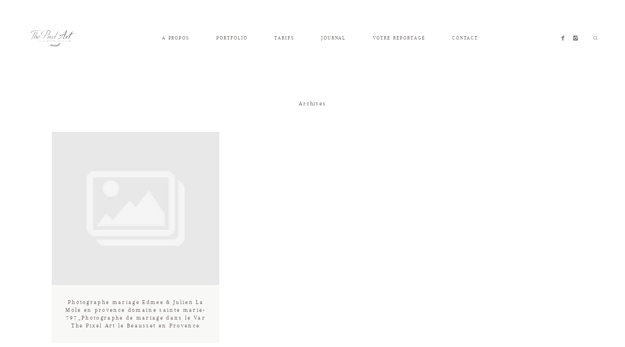

--- FILE ---
content_type: text/html; charset=UTF-8
request_url: https://thepixelart.fr/mariage-au-domaine-sainte-marie/photographe-mariage-edmee-julien-la-mole-en-provence-domaine-sainte-marie-797_photographe-de-mariage-dans-le-var-the-pixel-art-le-beausset-en-provence/
body_size: 10302
content:
<!DOCTYPE html>
<html lang="fr-FR" class="layout-default">
  <head>
  <meta charset="UTF-8" />
  <meta http-equiv="X-UA-Compatible" content="IE=edge"/>
  <meta name=viewport content="width=device-width, user-scalable=no, initial-scale=1.0, maximum-scale=1.0, minimum-scale=1.0">
  <link rel="alternate" type="application/rss+xml" title="The Pixel Art Photographe Mariage Fine Art en Provence RSS Feed" href="https://thepixelart.fr/feed/" />
        <link rel="shortcut icon" href="https://thepixelart.fr/wp-content/themes/crowd2/assets/favicon.ico" />
    <link rel="profile" href="http://gmpg.org/xfn/11">
  
  
  <meta name='robots' content='index, follow, max-image-preview:large, max-snippet:-1, max-video-preview:-1' />

	<!-- This site is optimized with the Yoast SEO plugin v26.8 - https://yoast.com/product/yoast-seo-wordpress/ -->
	<title>Photographe mariage Edmee &amp; Julien La Mole en provence domaine sainte marie-797_Photographe de mariage dans le Var The Pixel Art le Beausset en Provence - The Pixel Art Photographe Mariage Fine Art en Provence</title>
	<link rel="canonical" href="https://thepixelart.fr/mariage-au-domaine-sainte-marie/photographe-mariage-edmee-julien-la-mole-en-provence-domaine-sainte-marie-797_photographe-de-mariage-dans-le-var-the-pixel-art-le-beausset-en-provence/" />
	<meta property="og:locale" content="fr_FR" />
	<meta property="og:type" content="article" />
	<meta property="og:title" content="Photographe mariage Edmee &amp; Julien La Mole en provence domaine sainte marie-797_Photographe de mariage dans le Var The Pixel Art le Beausset en Provence - The Pixel Art Photographe Mariage Fine Art en Provence" />
	<meta property="og:url" content="https://thepixelart.fr/mariage-au-domaine-sainte-marie/photographe-mariage-edmee-julien-la-mole-en-provence-domaine-sainte-marie-797_photographe-de-mariage-dans-le-var-the-pixel-art-le-beausset-en-provence/" />
	<meta property="og:site_name" content="The Pixel Art Photographe Mariage Fine Art en Provence" />
	<meta property="article:modified_time" content="2017-10-22T23:22:17+00:00" />
	<meta property="og:image" content="https://thepixelart.fr/mariage-au-domaine-sainte-marie/photographe-mariage-edmee-julien-la-mole-en-provence-domaine-sainte-marie-797_photographe-de-mariage-dans-le-var-the-pixel-art-le-beausset-en-provence" />
	<meta property="og:image:width" content="1024" />
	<meta property="og:image:height" content="1534" />
	<meta property="og:image:type" content="image/jpeg" />
	<meta name="twitter:card" content="summary_large_image" />
	<script type="application/ld+json" class="yoast-schema-graph">{"@context":"https://schema.org","@graph":[{"@type":"WebPage","@id":"https://thepixelart.fr/mariage-au-domaine-sainte-marie/photographe-mariage-edmee-julien-la-mole-en-provence-domaine-sainte-marie-797_photographe-de-mariage-dans-le-var-the-pixel-art-le-beausset-en-provence/","url":"https://thepixelart.fr/mariage-au-domaine-sainte-marie/photographe-mariage-edmee-julien-la-mole-en-provence-domaine-sainte-marie-797_photographe-de-mariage-dans-le-var-the-pixel-art-le-beausset-en-provence/","name":"Photographe mariage Edmee & Julien La Mole en provence domaine sainte marie-797_Photographe de mariage dans le Var The Pixel Art le Beausset en Provence - The Pixel Art Photographe Mariage Fine Art en Provence","isPartOf":{"@id":"https://thepixelart.fr/#website"},"primaryImageOfPage":{"@id":"https://thepixelart.fr/mariage-au-domaine-sainte-marie/photographe-mariage-edmee-julien-la-mole-en-provence-domaine-sainte-marie-797_photographe-de-mariage-dans-le-var-the-pixel-art-le-beausset-en-provence/#primaryimage"},"image":{"@id":"https://thepixelart.fr/mariage-au-domaine-sainte-marie/photographe-mariage-edmee-julien-la-mole-en-provence-domaine-sainte-marie-797_photographe-de-mariage-dans-le-var-the-pixel-art-le-beausset-en-provence/#primaryimage"},"thumbnailUrl":"https://thepixelart.fr/wp-content/uploads/2017/08/Photographe-mariage-Edmee-Julien-La-Mole-en-provence-domaine-sainte-marie-797_Photographe-de-mariage-dans-le-Var-The-Pixel-Art-le-Beausset-en-Provence.jpg","datePublished":"2017-08-03T05:07:42+00:00","dateModified":"2017-10-22T23:22:17+00:00","breadcrumb":{"@id":"https://thepixelart.fr/mariage-au-domaine-sainte-marie/photographe-mariage-edmee-julien-la-mole-en-provence-domaine-sainte-marie-797_photographe-de-mariage-dans-le-var-the-pixel-art-le-beausset-en-provence/#breadcrumb"},"inLanguage":"fr-FR","potentialAction":[{"@type":"ReadAction","target":["https://thepixelart.fr/mariage-au-domaine-sainte-marie/photographe-mariage-edmee-julien-la-mole-en-provence-domaine-sainte-marie-797_photographe-de-mariage-dans-le-var-the-pixel-art-le-beausset-en-provence/"]}]},{"@type":"ImageObject","inLanguage":"fr-FR","@id":"https://thepixelart.fr/mariage-au-domaine-sainte-marie/photographe-mariage-edmee-julien-la-mole-en-provence-domaine-sainte-marie-797_photographe-de-mariage-dans-le-var-the-pixel-art-le-beausset-en-provence/#primaryimage","url":"https://thepixelart.fr/wp-content/uploads/2017/08/Photographe-mariage-Edmee-Julien-La-Mole-en-provence-domaine-sainte-marie-797_Photographe-de-mariage-dans-le-Var-The-Pixel-Art-le-Beausset-en-Provence.jpg","contentUrl":"https://thepixelart.fr/wp-content/uploads/2017/08/Photographe-mariage-Edmee-Julien-La-Mole-en-provence-domaine-sainte-marie-797_Photographe-de-mariage-dans-le-Var-The-Pixel-Art-le-Beausset-en-Provence.jpg","width":1024,"height":1534,"caption":"Photographe mariage Edmee & Julien La Mole en provence domaine sainte marie"},{"@type":"BreadcrumbList","@id":"https://thepixelart.fr/mariage-au-domaine-sainte-marie/photographe-mariage-edmee-julien-la-mole-en-provence-domaine-sainte-marie-797_photographe-de-mariage-dans-le-var-the-pixel-art-le-beausset-en-provence/#breadcrumb","itemListElement":[{"@type":"ListItem","position":1,"name":"Accueil","item":"https://thepixelart.fr/"},{"@type":"ListItem","position":2,"name":"Mariage au domaine Sainte Marie Bormes en Provence","item":"https://thepixelart.fr/mariage-au-domaine-sainte-marie/"},{"@type":"ListItem","position":3,"name":"Photographe mariage Edmee &#038; Julien La Mole en provence domaine sainte marie-797_Photographe de mariage dans le Var The Pixel Art le Beausset en Provence"}]},{"@type":"WebSite","@id":"https://thepixelart.fr/#website","url":"https://thepixelart.fr/","name":"The Pixel Art Photographe Mariage Fine Art en Provence","description":"The Pixel Art Photographe de mariage Fine Art en Provence et à travers la France","potentialAction":[{"@type":"SearchAction","target":{"@type":"EntryPoint","urlTemplate":"https://thepixelart.fr/?s={search_term_string}"},"query-input":{"@type":"PropertyValueSpecification","valueRequired":true,"valueName":"search_term_string"}}],"inLanguage":"fr-FR"}]}</script>
	<!-- / Yoast SEO plugin. -->


<link rel="alternate" type="application/rss+xml" title="The Pixel Art Photographe Mariage Fine Art en Provence &raquo; Flux" href="https://thepixelart.fr/feed/" />
<link rel="alternate" type="application/rss+xml" title="The Pixel Art Photographe Mariage Fine Art en Provence &raquo; Flux des commentaires" href="https://thepixelart.fr/comments/feed/" />
<link rel="alternate" type="application/rss+xml" title="The Pixel Art Photographe Mariage Fine Art en Provence &raquo; Photographe mariage Edmee &#038; Julien La Mole en provence domaine sainte marie-797_Photographe de mariage dans le Var The Pixel Art le Beausset en Provence Flux des commentaires" href="https://thepixelart.fr/mariage-au-domaine-sainte-marie/photographe-mariage-edmee-julien-la-mole-en-provence-domaine-sainte-marie-797_photographe-de-mariage-dans-le-var-the-pixel-art-le-beausset-en-provence/feed/" />
<link rel="alternate" title="oEmbed (JSON)" type="application/json+oembed" href="https://thepixelart.fr/wp-json/oembed/1.0/embed?url=https%3A%2F%2Fthepixelart.fr%2Fmariage-au-domaine-sainte-marie%2Fphotographe-mariage-edmee-julien-la-mole-en-provence-domaine-sainte-marie-797_photographe-de-mariage-dans-le-var-the-pixel-art-le-beausset-en-provence%2F" />
<link rel="alternate" title="oEmbed (XML)" type="text/xml+oembed" href="https://thepixelart.fr/wp-json/oembed/1.0/embed?url=https%3A%2F%2Fthepixelart.fr%2Fmariage-au-domaine-sainte-marie%2Fphotographe-mariage-edmee-julien-la-mole-en-provence-domaine-sainte-marie-797_photographe-de-mariage-dans-le-var-the-pixel-art-le-beausset-en-provence%2F&#038;format=xml" />
		<!-- This site uses the Google Analytics by MonsterInsights plugin v9.11.1 - Using Analytics tracking - https://www.monsterinsights.com/ -->
		<!-- Remarque : MonsterInsights n’est actuellement pas configuré sur ce site. Le propriétaire doit authentifier son compte Google Analytics dans les réglages de MonsterInsights.  -->
					<!-- No tracking code set -->
				<!-- / Google Analytics by MonsterInsights -->
		<style id='wp-img-auto-sizes-contain-inline-css' type='text/css'>
img:is([sizes=auto i],[sizes^="auto," i]){contain-intrinsic-size:3000px 1500px}
/*# sourceURL=wp-img-auto-sizes-contain-inline-css */
</style>
<style id='wp-emoji-styles-inline-css' type='text/css'>

	img.wp-smiley, img.emoji {
		display: inline !important;
		border: none !important;
		box-shadow: none !important;
		height: 1em !important;
		width: 1em !important;
		margin: 0 0.07em !important;
		vertical-align: -0.1em !important;
		background: none !important;
		padding: 0 !important;
	}
/*# sourceURL=wp-emoji-styles-inline-css */
</style>
<style id='wp-block-library-inline-css' type='text/css'>
:root{--wp-block-synced-color:#7a00df;--wp-block-synced-color--rgb:122,0,223;--wp-bound-block-color:var(--wp-block-synced-color);--wp-editor-canvas-background:#ddd;--wp-admin-theme-color:#007cba;--wp-admin-theme-color--rgb:0,124,186;--wp-admin-theme-color-darker-10:#006ba1;--wp-admin-theme-color-darker-10--rgb:0,107,160.5;--wp-admin-theme-color-darker-20:#005a87;--wp-admin-theme-color-darker-20--rgb:0,90,135;--wp-admin-border-width-focus:2px}@media (min-resolution:192dpi){:root{--wp-admin-border-width-focus:1.5px}}.wp-element-button{cursor:pointer}:root .has-very-light-gray-background-color{background-color:#eee}:root .has-very-dark-gray-background-color{background-color:#313131}:root .has-very-light-gray-color{color:#eee}:root .has-very-dark-gray-color{color:#313131}:root .has-vivid-green-cyan-to-vivid-cyan-blue-gradient-background{background:linear-gradient(135deg,#00d084,#0693e3)}:root .has-purple-crush-gradient-background{background:linear-gradient(135deg,#34e2e4,#4721fb 50%,#ab1dfe)}:root .has-hazy-dawn-gradient-background{background:linear-gradient(135deg,#faaca8,#dad0ec)}:root .has-subdued-olive-gradient-background{background:linear-gradient(135deg,#fafae1,#67a671)}:root .has-atomic-cream-gradient-background{background:linear-gradient(135deg,#fdd79a,#004a59)}:root .has-nightshade-gradient-background{background:linear-gradient(135deg,#330968,#31cdcf)}:root .has-midnight-gradient-background{background:linear-gradient(135deg,#020381,#2874fc)}:root{--wp--preset--font-size--normal:16px;--wp--preset--font-size--huge:42px}.has-regular-font-size{font-size:1em}.has-larger-font-size{font-size:2.625em}.has-normal-font-size{font-size:var(--wp--preset--font-size--normal)}.has-huge-font-size{font-size:var(--wp--preset--font-size--huge)}.has-text-align-center{text-align:center}.has-text-align-left{text-align:left}.has-text-align-right{text-align:right}.has-fit-text{white-space:nowrap!important}#end-resizable-editor-section{display:none}.aligncenter{clear:both}.items-justified-left{justify-content:flex-start}.items-justified-center{justify-content:center}.items-justified-right{justify-content:flex-end}.items-justified-space-between{justify-content:space-between}.screen-reader-text{border:0;clip-path:inset(50%);height:1px;margin:-1px;overflow:hidden;padding:0;position:absolute;width:1px;word-wrap:normal!important}.screen-reader-text:focus{background-color:#ddd;clip-path:none;color:#444;display:block;font-size:1em;height:auto;left:5px;line-height:normal;padding:15px 23px 14px;text-decoration:none;top:5px;width:auto;z-index:100000}html :where(.has-border-color){border-style:solid}html :where([style*=border-top-color]){border-top-style:solid}html :where([style*=border-right-color]){border-right-style:solid}html :where([style*=border-bottom-color]){border-bottom-style:solid}html :where([style*=border-left-color]){border-left-style:solid}html :where([style*=border-width]){border-style:solid}html :where([style*=border-top-width]){border-top-style:solid}html :where([style*=border-right-width]){border-right-style:solid}html :where([style*=border-bottom-width]){border-bottom-style:solid}html :where([style*=border-left-width]){border-left-style:solid}html :where(img[class*=wp-image-]){height:auto;max-width:100%}:where(figure){margin:0 0 1em}html :where(.is-position-sticky){--wp-admin--admin-bar--position-offset:var(--wp-admin--admin-bar--height,0px)}@media screen and (max-width:600px){html :where(.is-position-sticky){--wp-admin--admin-bar--position-offset:0px}}

/*# sourceURL=wp-block-library-inline-css */
</style><style id='global-styles-inline-css' type='text/css'>
:root{--wp--preset--aspect-ratio--square: 1;--wp--preset--aspect-ratio--4-3: 4/3;--wp--preset--aspect-ratio--3-4: 3/4;--wp--preset--aspect-ratio--3-2: 3/2;--wp--preset--aspect-ratio--2-3: 2/3;--wp--preset--aspect-ratio--16-9: 16/9;--wp--preset--aspect-ratio--9-16: 9/16;--wp--preset--color--black: #000000;--wp--preset--color--cyan-bluish-gray: #abb8c3;--wp--preset--color--white: #ffffff;--wp--preset--color--pale-pink: #f78da7;--wp--preset--color--vivid-red: #cf2e2e;--wp--preset--color--luminous-vivid-orange: #ff6900;--wp--preset--color--luminous-vivid-amber: #fcb900;--wp--preset--color--light-green-cyan: #7bdcb5;--wp--preset--color--vivid-green-cyan: #00d084;--wp--preset--color--pale-cyan-blue: #8ed1fc;--wp--preset--color--vivid-cyan-blue: #0693e3;--wp--preset--color--vivid-purple: #9b51e0;--wp--preset--gradient--vivid-cyan-blue-to-vivid-purple: linear-gradient(135deg,rgb(6,147,227) 0%,rgb(155,81,224) 100%);--wp--preset--gradient--light-green-cyan-to-vivid-green-cyan: linear-gradient(135deg,rgb(122,220,180) 0%,rgb(0,208,130) 100%);--wp--preset--gradient--luminous-vivid-amber-to-luminous-vivid-orange: linear-gradient(135deg,rgb(252,185,0) 0%,rgb(255,105,0) 100%);--wp--preset--gradient--luminous-vivid-orange-to-vivid-red: linear-gradient(135deg,rgb(255,105,0) 0%,rgb(207,46,46) 100%);--wp--preset--gradient--very-light-gray-to-cyan-bluish-gray: linear-gradient(135deg,rgb(238,238,238) 0%,rgb(169,184,195) 100%);--wp--preset--gradient--cool-to-warm-spectrum: linear-gradient(135deg,rgb(74,234,220) 0%,rgb(151,120,209) 20%,rgb(207,42,186) 40%,rgb(238,44,130) 60%,rgb(251,105,98) 80%,rgb(254,248,76) 100%);--wp--preset--gradient--blush-light-purple: linear-gradient(135deg,rgb(255,206,236) 0%,rgb(152,150,240) 100%);--wp--preset--gradient--blush-bordeaux: linear-gradient(135deg,rgb(254,205,165) 0%,rgb(254,45,45) 50%,rgb(107,0,62) 100%);--wp--preset--gradient--luminous-dusk: linear-gradient(135deg,rgb(255,203,112) 0%,rgb(199,81,192) 50%,rgb(65,88,208) 100%);--wp--preset--gradient--pale-ocean: linear-gradient(135deg,rgb(255,245,203) 0%,rgb(182,227,212) 50%,rgb(51,167,181) 100%);--wp--preset--gradient--electric-grass: linear-gradient(135deg,rgb(202,248,128) 0%,rgb(113,206,126) 100%);--wp--preset--gradient--midnight: linear-gradient(135deg,rgb(2,3,129) 0%,rgb(40,116,252) 100%);--wp--preset--font-size--small: 13px;--wp--preset--font-size--medium: 20px;--wp--preset--font-size--large: 36px;--wp--preset--font-size--x-large: 42px;--wp--preset--spacing--20: 0.44rem;--wp--preset--spacing--30: 0.67rem;--wp--preset--spacing--40: 1rem;--wp--preset--spacing--50: 1.5rem;--wp--preset--spacing--60: 2.25rem;--wp--preset--spacing--70: 3.38rem;--wp--preset--spacing--80: 5.06rem;--wp--preset--shadow--natural: 6px 6px 9px rgba(0, 0, 0, 0.2);--wp--preset--shadow--deep: 12px 12px 50px rgba(0, 0, 0, 0.4);--wp--preset--shadow--sharp: 6px 6px 0px rgba(0, 0, 0, 0.2);--wp--preset--shadow--outlined: 6px 6px 0px -3px rgb(255, 255, 255), 6px 6px rgb(0, 0, 0);--wp--preset--shadow--crisp: 6px 6px 0px rgb(0, 0, 0);}:where(.is-layout-flex){gap: 0.5em;}:where(.is-layout-grid){gap: 0.5em;}body .is-layout-flex{display: flex;}.is-layout-flex{flex-wrap: wrap;align-items: center;}.is-layout-flex > :is(*, div){margin: 0;}body .is-layout-grid{display: grid;}.is-layout-grid > :is(*, div){margin: 0;}:where(.wp-block-columns.is-layout-flex){gap: 2em;}:where(.wp-block-columns.is-layout-grid){gap: 2em;}:where(.wp-block-post-template.is-layout-flex){gap: 1.25em;}:where(.wp-block-post-template.is-layout-grid){gap: 1.25em;}.has-black-color{color: var(--wp--preset--color--black) !important;}.has-cyan-bluish-gray-color{color: var(--wp--preset--color--cyan-bluish-gray) !important;}.has-white-color{color: var(--wp--preset--color--white) !important;}.has-pale-pink-color{color: var(--wp--preset--color--pale-pink) !important;}.has-vivid-red-color{color: var(--wp--preset--color--vivid-red) !important;}.has-luminous-vivid-orange-color{color: var(--wp--preset--color--luminous-vivid-orange) !important;}.has-luminous-vivid-amber-color{color: var(--wp--preset--color--luminous-vivid-amber) !important;}.has-light-green-cyan-color{color: var(--wp--preset--color--light-green-cyan) !important;}.has-vivid-green-cyan-color{color: var(--wp--preset--color--vivid-green-cyan) !important;}.has-pale-cyan-blue-color{color: var(--wp--preset--color--pale-cyan-blue) !important;}.has-vivid-cyan-blue-color{color: var(--wp--preset--color--vivid-cyan-blue) !important;}.has-vivid-purple-color{color: var(--wp--preset--color--vivid-purple) !important;}.has-black-background-color{background-color: var(--wp--preset--color--black) !important;}.has-cyan-bluish-gray-background-color{background-color: var(--wp--preset--color--cyan-bluish-gray) !important;}.has-white-background-color{background-color: var(--wp--preset--color--white) !important;}.has-pale-pink-background-color{background-color: var(--wp--preset--color--pale-pink) !important;}.has-vivid-red-background-color{background-color: var(--wp--preset--color--vivid-red) !important;}.has-luminous-vivid-orange-background-color{background-color: var(--wp--preset--color--luminous-vivid-orange) !important;}.has-luminous-vivid-amber-background-color{background-color: var(--wp--preset--color--luminous-vivid-amber) !important;}.has-light-green-cyan-background-color{background-color: var(--wp--preset--color--light-green-cyan) !important;}.has-vivid-green-cyan-background-color{background-color: var(--wp--preset--color--vivid-green-cyan) !important;}.has-pale-cyan-blue-background-color{background-color: var(--wp--preset--color--pale-cyan-blue) !important;}.has-vivid-cyan-blue-background-color{background-color: var(--wp--preset--color--vivid-cyan-blue) !important;}.has-vivid-purple-background-color{background-color: var(--wp--preset--color--vivid-purple) !important;}.has-black-border-color{border-color: var(--wp--preset--color--black) !important;}.has-cyan-bluish-gray-border-color{border-color: var(--wp--preset--color--cyan-bluish-gray) !important;}.has-white-border-color{border-color: var(--wp--preset--color--white) !important;}.has-pale-pink-border-color{border-color: var(--wp--preset--color--pale-pink) !important;}.has-vivid-red-border-color{border-color: var(--wp--preset--color--vivid-red) !important;}.has-luminous-vivid-orange-border-color{border-color: var(--wp--preset--color--luminous-vivid-orange) !important;}.has-luminous-vivid-amber-border-color{border-color: var(--wp--preset--color--luminous-vivid-amber) !important;}.has-light-green-cyan-border-color{border-color: var(--wp--preset--color--light-green-cyan) !important;}.has-vivid-green-cyan-border-color{border-color: var(--wp--preset--color--vivid-green-cyan) !important;}.has-pale-cyan-blue-border-color{border-color: var(--wp--preset--color--pale-cyan-blue) !important;}.has-vivid-cyan-blue-border-color{border-color: var(--wp--preset--color--vivid-cyan-blue) !important;}.has-vivid-purple-border-color{border-color: var(--wp--preset--color--vivid-purple) !important;}.has-vivid-cyan-blue-to-vivid-purple-gradient-background{background: var(--wp--preset--gradient--vivid-cyan-blue-to-vivid-purple) !important;}.has-light-green-cyan-to-vivid-green-cyan-gradient-background{background: var(--wp--preset--gradient--light-green-cyan-to-vivid-green-cyan) !important;}.has-luminous-vivid-amber-to-luminous-vivid-orange-gradient-background{background: var(--wp--preset--gradient--luminous-vivid-amber-to-luminous-vivid-orange) !important;}.has-luminous-vivid-orange-to-vivid-red-gradient-background{background: var(--wp--preset--gradient--luminous-vivid-orange-to-vivid-red) !important;}.has-very-light-gray-to-cyan-bluish-gray-gradient-background{background: var(--wp--preset--gradient--very-light-gray-to-cyan-bluish-gray) !important;}.has-cool-to-warm-spectrum-gradient-background{background: var(--wp--preset--gradient--cool-to-warm-spectrum) !important;}.has-blush-light-purple-gradient-background{background: var(--wp--preset--gradient--blush-light-purple) !important;}.has-blush-bordeaux-gradient-background{background: var(--wp--preset--gradient--blush-bordeaux) !important;}.has-luminous-dusk-gradient-background{background: var(--wp--preset--gradient--luminous-dusk) !important;}.has-pale-ocean-gradient-background{background: var(--wp--preset--gradient--pale-ocean) !important;}.has-electric-grass-gradient-background{background: var(--wp--preset--gradient--electric-grass) !important;}.has-midnight-gradient-background{background: var(--wp--preset--gradient--midnight) !important;}.has-small-font-size{font-size: var(--wp--preset--font-size--small) !important;}.has-medium-font-size{font-size: var(--wp--preset--font-size--medium) !important;}.has-large-font-size{font-size: var(--wp--preset--font-size--large) !important;}.has-x-large-font-size{font-size: var(--wp--preset--font-size--x-large) !important;}
/*# sourceURL=global-styles-inline-css */
</style>

<style id='classic-theme-styles-inline-css' type='text/css'>
/*! This file is auto-generated */
.wp-block-button__link{color:#fff;background-color:#32373c;border-radius:9999px;box-shadow:none;text-decoration:none;padding:calc(.667em + 2px) calc(1.333em + 2px);font-size:1.125em}.wp-block-file__button{background:#32373c;color:#fff;text-decoration:none}
/*# sourceURL=/wp-includes/css/classic-themes.min.css */
</style>
<link rel='stylesheet' id='jquery_ui_styles-css' href='https://thepixelart.fr/wp-content/plugins/flo-forms/public/vendor/jquery-ui-flo/jquery-ui.min.css?ver=1.0.0' type='text/css' media='all' />
<link rel='stylesheet' id='flo-forms-public-css' href='https://thepixelart.fr/wp-content/plugins/flo-forms/public/css/flo-forms-public.min.css?ver=1.0.0' type='text/css' media='all' />
<link rel='stylesheet' id='flo-instagram-css' href='https://thepixelart.fr/wp-content/plugins/flo-instagram/public/css/flo-instagram-public.css?ver=2.3.4' type='text/css' media='all' />
<link rel='stylesheet' id='flo-mosaic-css' href='https://thepixelart.fr/wp-content/plugins/flo-mosaic/public/css/flo-mosaic-public.css?ver=1.0.0' type='text/css' media='all' />
<link rel='stylesheet' id='core-icons-css' href='https://thepixelart.fr/wp-content/themes/crowd2/public/fonts/fontello/css/flo-core-icons.css?ver=1.2' type='text/css' media='all' />
<link rel='stylesheet' id='vendor-css-css' href='https://thepixelart.fr/wp-content/themes/crowd2/theme-files/public/css/vendor.css?ver=1.2' type='text/css' media='all' />
<link rel='stylesheet' id='theme-css-css' href='https://thepixelart.fr/wp-content/themes/crowd2/theme-files/public/css/style.min.css?ver=1.2' type='text/css' media='all' />
<style id='theme-css-inline-css' type='text/css'>
@font-face {font-family: "Arapey Regular"; src: url('https://thepixelart.fr/wp-content/themes/crowd2/theme-files/public/fonts/default/Arapey-Regular.ttf') format('truetype'),url('https://thepixelart.fr/wp-content/themes/crowd2/theme-files/public/fonts/default/Arapey-Regular.woff') format('woff');font-display: swap;}@font-face {font-family: "Playfair Display Italix"; src: url('https://thepixelart.fr/wp-content/themes/crowd2/theme-files/public/fonts/default/PlayfairDisplay-Italic.ttf') format('truetype'),url('https://thepixelart.fr/wp-content/themes/crowd2/theme-files/public/fonts/default/PlayfairDisplay-Italic.woff') format('woff');font-display: swap;}@font-face {font-family: "Playfair Display Regular"; src: url('https://thepixelart.fr/wp-content/themes/crowd2/theme-files/public/fonts/default/PlayfairDisplay-Regular.ttf') format('truetype'),url('https://thepixelart.fr/wp-content/themes/crowd2/theme-files/public/fonts/default/PlayfairDisplay-Regular.woff') format('woff');font-display: swap;}@font-face {font-family: "Cinzel Regular"; src: url('https://thepixelart.fr/wp-content/themes/crowd2/theme-files/public/fonts/default/Cinzel-Regular.ttf') format('truetype'),url('https://thepixelart.fr/wp-content/themes/crowd2/theme-files/public/fonts/default/Cinzel-Regular.woff') format('woff');font-display: swap;}input[type="submit"], .flo-button { font-family: Arapey Regular;font-size: 0.625rem;letter-spacing: 0.2em;word-spacing: 0em;line-height: 1.4em;color: #6b6764;text-transform: none;font-weight: normal;}.flo-footer__copyright-notice { font-family: Arapey Regular;font-size: 0.75rem;letter-spacing: 0.2em;word-spacing: 0em;line-height: 1.4em;color: #6b6764;text-transform: none;font-weight: normal;}.flo-header__menu .menu-item ul a, .flo-main-slideshow__menu-menu .menu-item .sub-menu a, .flo-footer__menu .menu-item ul a, .flo-slideshow__menu .menu-item .sub-menu a { font-family: Arapey Regular;font-size: 0.625rem;letter-spacing: 0.2em;word-spacing: 0em;line-height: 1.4em;color: #6b6764;text-transform: none;font-weight: normal;}.flo-header__logo { font-family: Arapey Regular;font-size: 0.75rem;letter-spacing: 0.16em;word-spacing: -0.05em;line-height: 1.4em;color: #6b6764;text-transform: none;font-weight: normal;}.flo-header .menu-item a, .flo-header__menu .page_item a, .flo-header .menu-item, .flo-header__lang-switch a { font-family: Arapey Regular;font-size: 0.625rem;letter-spacing: 0.2em;word-spacing: 0em;line-height: 1.4em;color: #6b6764;text-transform: none;font-weight: normal;}.flo-header-mobile__logo { font-family: Cinzel Regular;font-size: 1.5625rem;letter-spacing: 0.12em;word-spacing: 0em;line-height: 1.4em;color: #6b6764;text-transform: none;font-weight: normal;}.flo-mobile-menu__menu > li a { font-family: Arapey Regular;font-size: 0.75rem;letter-spacing: 0.2em;word-spacing: 0em;line-height: 1.4em;color: #6b6764;text-transform: none;font-weight: normal;}.flo-mobile-menu__menu ul a { font-family: Arapey Regular;font-size: 0.75rem;letter-spacing: 0.2em;word-spacing: 0em;line-height: 1.4em;color: #6b6764;text-transform: none;font-weight: normal;}.flo-wp-title .flo-wp-title__title { font-family: Arapey Regular;font-size: 0.75rem;letter-spacing: 0.16em;word-spacing: -0.05em;line-height: 1.4em;color: #6b6764;text-transform: none;font-weight: normal;}.flo-post blockquote, .flo-post blockquote p { font-family: Arapey Regular;font-size: 0.75rem;letter-spacing: 0.2em;word-spacing: 0em;line-height: 1.4em;color: #6b6764;text-transform: none;font-weight: normal;}.flo-post h1 { font-family: Arapey Regular;font-size: 0.875rem;letter-spacing: 0.2em;word-spacing: 0em;line-height: 1.4em;color: #6b6764;text-transform: none;font-weight: normal;}.flo-post h2 { font-family: Arapey Regular;font-size: 0.75rem;letter-spacing: 0.16em;word-spacing: -0.05em;line-height: 1.4em;color: #6b6764;text-transform: none;font-weight: normal;}.flo-post h3 { font-family: Arapey Regular;font-size: 0.75rem;letter-spacing: 0.2em;word-spacing: 0em;line-height: 1.4em;color: #6b6764;text-transform: none;font-weight: normal;}.flo-post h4 { font-family: Arapey Regular;font-size: 0.6875rem;letter-spacing: 0.2em;word-spacing: 0em;line-height: 1.4em;color: #6b6764;text-transform: none;font-weight: normal;}.flo-post h5 { font-family: Arapey Regular;font-size: 0.625rem;letter-spacing: 0.2em;word-spacing: 0em;line-height: 1.4em;color: #6b6764;text-transform: none;font-weight: normal;}.flo-post h6 { font-family: Arapey Regular;font-size: 0.5625rem;letter-spacing: 0.2em;word-spacing: 0em;line-height: 1.4em;color: #6b6764;text-transform: none;font-weight: normal;}.flo-post { font-family: Playfair Display Regular;font-size: 0.5625rem;letter-spacing: 0em;word-spacing: 0em;line-height: 2em;color: #6b6764;text-transform: none;font-weight: normal;}.flo-post a { font-family: Playfair Display Regular;font-size: 0.75rem;letter-spacing: 0em;word-spacing: 0em;line-height: 1.8em;color: #6b6764;text-transform: none;font-weight: normal;text-decoration: underline;}input[type]:not([type="submit"]), textarea, .parsley-required, .parsley-errors-list .parsley-type, select { font-family: Arapey Regular;font-size: 0.625rem;letter-spacing: 0.2em;word-spacing: 0em;line-height: 1.4em;color: #6b6764;text-transform: none;font-weight: normal;}label { font-family: Arapey Regular;font-size: 0.625rem;letter-spacing: 0.2em;word-spacing: 0em;line-height: 1.4em;color: #6b6764;text-transform: none;font-weight: normal;}.flo-header__search-input { font-family: Arapey Regular;font-size: 0.75rem;letter-spacing: 0.2em;word-spacing: 0em;line-height: 1.4em;color: #6b6764;text-transform: none;font-weight: normal;}.flo-header-mobile__search-input { font-family: Arapey Regular;font-size: 0.75rem;letter-spacing: 0.2em;word-spacing: 0em;line-height: 1.4em;color: #6b6764;text-transform: none;font-weight: normal;}.flo-instagram-type-a__title, .flo-footer-instagram__title { font-family: Arapey Regular;font-size: 0.75rem;letter-spacing: 0.2em;word-spacing: 0em;line-height: 1.4em;color: #6b6764;text-transform: none;font-weight: normal;}.flo-instagram-type-a__title, .flo-footer-instagram__subtitle { font-family: Playfair Display Italix;font-size: 0.5625rem;letter-spacing: 0em;word-spacing: 0em;line-height: 1em;color: #6b6764;text-transform: none;font-weight: normal;}.flo-item-pagination__label { font-family: Arapey Regular;font-size: 0.625rem;letter-spacing: 0.2em;word-spacing: 0em;line-height: 1.4em;color: #6b6764;text-transform: none;font-weight: normal;}.flo-item-pagination__label { font-family: Arapey Regular;font-size: 0.625rem;letter-spacing: 0.2em;word-spacing: 0em;line-height: 1.4em;color: #6b6764;text-transform: none;font-weight: normal;}.flo-footer-instagram__social-links-title { font-family: Arapey Regular;font-size: 0.75rem;letter-spacing: 0.2em;word-spacing: 0em;line-height: 1.4em;color: #6b6764;text-transform: none;font-weight: normal;}@media (max-width: 767px) { input[type="submit"], .flo-button { font-size: 0.625rem;}.flo-footer__copyright-notice { font-size: 0.75rem;}.flo-header__menu .menu-item ul a, .flo-main-slideshow__menu-menu .menu-item .sub-menu a, .flo-footer__menu .menu-item ul a, .flo-slideshow__menu .menu-item .sub-menu a { font-size: 0.625rem;}.flo-header__logo { font-size: 0.75rem;}.flo-header .menu-item a, .flo-header__menu .page_item a, .flo-header .menu-item, .flo-header__lang-switch a { font-size: 0.625rem;}.flo-header-mobile__logo { font-size: 1.5625rem;}.flo-mobile-menu__menu > li a { font-size: 0.75rem;}.flo-mobile-menu__menu ul a { font-size: 0.75rem;}.flo-wp-title .flo-wp-title__title { font-size: 0.75rem;}.flo-post blockquote, .flo-post blockquote p { font-size: 0.75rem;}.flo-post h1 { font-size: 1.0625rem;}.flo-post h2 { font-size: 0.75rem;}.flo-post h3 { font-size: 0.75rem;}.flo-post h4 { font-size: 0.6875rem;}.flo-post h5 { font-size: 0.625rem;}.flo-post h6 { }.flo-post { font-size: 0.625rem;}.flo-post a { font-size: 0.75rem;}input[type]:not([type="submit"]), textarea, .parsley-required, .parsley-errors-list .parsley-type, select { font-size: 0.625rem;}label { font-size: 0.625rem;}.flo-header__search-input { font-size: 0.75rem;}.flo-header-mobile__search-input { font-size: 0.75rem;}.flo-instagram-type-a__title, .flo-footer-instagram__title { font-size: 0.75rem;}.flo-instagram-type-a__title, .flo-footer-instagram__subtitle { font-size: 0.6875rem;}.flo-item-pagination__label { font-size: 0.625rem;}.flo-item-pagination__label { font-size: 0.625rem;}.flo-footer-instagram__social-links-title { font-size: 0.75rem;} }
/*# sourceURL=theme-css-inline-css */
</style>
<link rel='stylesheet' id='default_stylesheet-css' href='https://thepixelart.fr/wp-content/themes/crowd2/style.css?ver=1.2' type='text/css' media='all' />
<script type="text/javascript" src="https://thepixelart.fr/wp-includes/js/jquery/jquery.min.js?ver=3.7.1" id="jquery-core-js"></script>
<script type="text/javascript" src="https://thepixelart.fr/wp-includes/js/jquery/jquery-migrate.min.js?ver=3.4.1" id="jquery-migrate-js"></script>
<script type="text/javascript" src="https://thepixelart.fr/wp-content/plugins/flo-forms/public/js/jquery.validate.min.js?ver=1.0.0" id="flo-jquery-validate-js"></script>
<script type="text/javascript" id="flo-forms-public-js-extra">
/* <![CDATA[ */
var formData = {"ajaxurl":"https://thepixelart.fr/wp-admin/admin-ajax.php","date_format":"MM dd, yy"};
//# sourceURL=flo-forms-public-js-extra
/* ]]> */
</script>
<script type="text/javascript" src="https://thepixelart.fr/wp-content/plugins/flo-forms/public/js/flo-forms-public.js?ver=1.0.0" id="flo-forms-public-js"></script>
<script type="text/javascript" id="flo-instagram-js-extra">
/* <![CDATA[ */
var floAjaxUrl = "https://thepixelart.fr/wp-admin/admin-ajax.php";
//# sourceURL=flo-instagram-js-extra
/* ]]> */
</script>
<script type="text/javascript" src="https://thepixelart.fr/wp-content/plugins/flo-instagram/public/js/all.min.js?ver=9782" id="flo-instagram-js"></script>
<script type="text/javascript" src="https://thepixelart.fr/wp-content/plugins/flo-mosaic/public/js/jquery.hoverIntent.js?ver=1.0.0" id="jquery.hoverIntent.js-js"></script>
<script type="text/javascript" src="https://thepixelart.fr/wp-content/plugins/flo-mosaic/public/js/flo-mosaic-public.js?ver=1.0.0" id="flo-mosaic-js"></script>
<link rel="https://api.w.org/" href="https://thepixelart.fr/wp-json/" /><link rel="alternate" title="JSON" type="application/json" href="https://thepixelart.fr/wp-json/wp/v2/media/1174" /><link rel="EditURI" type="application/rsd+xml" title="RSD" href="https://thepixelart.fr/xmlrpc.php?rsd" />
<meta name="generator" content="WordPress 6.9" />
<link rel='shortlink' href='https://thepixelart.fr/?p=1174' />
<style type="text/css">.recentcomments a{display:inline !important;padding:0 !important;margin:0 !important;}</style>
  <style media="screen">
    /* START: GENERICS */

      .flo-post a img, .flo-post img, .flo-post img.alignleft, .flo-post img.alignright, .flo-post img.aligncenter,
      .wp-caption-text.gallery-caption {
        margin-bottom: 10px;
      }
      .wp-caption-text.gallery-caption{
        margin-top: -5px;
      }

      .flo_sidebar {
        width: 25%;
      }

      .flo-button,
      input[type="submit"]
      {
        background-color: #f8f8f7;
        color: #6b6764!important;
      }
            @media  only screen and (min-width: 1025px) {
          .flo-header__logo {
            max-width: 7.5rem;
          }
      }
    /* END: GENERICS */
  </style>
</head>
  <body class="attachment wp-singular attachment-template-default single single-attachment postid-1174 attachmentid-1174 attachment-jpeg wp-theme-crowd2 flo-tablet-appear-disabled flo-mobile-appear-disabled">

              <noscript class='flo-core-style' >
  <style class='flo-core-style'  media="screen"> .flo-header ul ul, .flo-main-slideshow__menu-menu ul ul, .flo-footer__menu ul ul{background-color:rgba(73,73,73,1)}.flo-header ul ul a, .flo-main-slideshow__menu-menu ul ul a, .flo-footer__menu ul ul a{color:#6b6764!important}.flo-header__search-input, .flo-header__search-submit{color:#6b6764!important}header .flo-header__search-form{color:#f9f9f9}header:not(.is-sticky) .flo-header__logo, header:not(.is-sticky) .flo-header__menu > div > ul > .menu-item > a, header:not(.is-sticky) .flo-header__menu > div > ul > .menu-item > a:after, header:not(.is-sticky) .flo-header__menu-trigger, header:not(.is-sticky) .flo-header__social-links a, header:not(.is-sticky) .flo-header__search-trigger, header:not(.is-sticky) .flo-header__lang-switch{color:#6b6764}header:not(.is-sticky) .flo-header__menu-item-search:before, header:not(.is-sticky) .flo-header__menu-trigger-item{background:#6b6764}header:not(.is-sticky) .flo-header__menu .menu-item{border-color:#6b6764!important}.flo-header--sticky .is-sticky .flo-header, .flo-block--merged-with-header .is-sticky .flo-slideshow__bottom-menu{background:rgba(249,249,249,1)}.flo-header--sticky .is-sticky .flo-header__logo, .flo-header--sticky .is-sticky .flo-header__menu > div > ul > .menu-item > a, .flo-header--sticky .is-sticky .flo-header__menu > div > ul > .menu-item > a:after, .flo-header--sticky .is-sticky .flo-header__menu-trigger, .flo-header--sticky .is-sticky .flo-header__social-links a, .flo-header--sticky .is-sticky .flo-header__search-trigger, .flo-header--sticky .is-sticky .flo-header__lang-switch{color:#6b6764}.flo-header--sticky .is-sticky .flo-header__menu-item-search:before, .flo-header--sticky .is-sticky .flo-header__menu-trigger-item{background:#6b6764}.flo-header--sticky .is-sticky .flo-header__menu .menu-item{border-color:#6b6764!important}@media (min-width:768px) and (max-width:1024px){.flo-header__logo{max-width:7.5rem}}@media (min-width:768px){.flo-header{padding-top:3.75rem;padding-bottom:3.75rem}}</style>
</noscript>

<header class="">
  <!-- Start: Flo Header -->
    
    <div class="flo-header flo-header--type-c ">
          <a href="https://thepixelart.fr" class="flo-header__logo" style="">

    	    <img class="flo-header__logo-image flo-header__logo-image--default" src="https://thepixelart.fr/wp-content/uploads/2017/10/logotpa2018.png" alt="The Pixel Art Photographe Mariage Fine Art en Provence" />
    <img class="flo-header__logo-image flo-header__logo-image--sticky" src="https://thepixelart.fr/wp-content/uploads/2017/10/logotpa2018.png" alt="The Pixel Art Photographe Mariage Fine Art en Provence" />
    <img class="flo-header__logo-image flo-header__logo-image--light" src="https://thepixelart.fr/wp-content/uploads/2017/10/logowhite2018.png" alt="The Pixel Art Photographe Mariage Fine Art en Provence" />
  </a>
  
      <div class="flo-header__menu flo-header__menu--left">
      <div class="menu-main-menu-container"><ul id="menu-main-menu" class="menu"><li id="menu-item-83" class="menu-item menu-item-type-post_type menu-item-object-page menu-item-83"><a href="https://thepixelart.fr/a-propos/">A PROPOS</a></li>
<li id="menu-item-293" class="menu-item menu-item-type-post_type menu-item-object-page menu-item-293"><a href="https://thepixelart.fr/portfolio/">PORTFOLIO</a></li>
<li id="menu-item-212" class="menu-item menu-item-type-post_type menu-item-object-page menu-item-212"><a href="https://thepixelart.fr/tarifs/">TARIFS</a></li>
<li id="menu-item-50" class="menu-item menu-item-type-post_type menu-item-object-page menu-item-50"><a href="https://thepixelart.fr/actualites/">JOURNAL</a></li>
<li id="menu-item-76" class="menu-item menu-item-type-post_type menu-item-object-page menu-item-76"><a href="https://thepixelart.fr/votre-reportage/">VOTRE REPORTAGE</a></li>
<li id="menu-item-51" class="menu-item menu-item-type-post_type menu-item-object-page menu-item-51"><a href="https://thepixelart.fr/contact/">CONTACT</a></li>
</ul></div>
    </div>
  
        <div class="flo-header__addons">
  <div class="flo-header__social-links">
    <a href="https://www.facebook.com/thepxart/" rel="noreferrer" target="_blank" class="flo-icon flo-icon-facebook flo-social-links__link "></a>
    
	    	<a href="https://www.instagram.com/thepxart/?hl=fr" rel="noreferrer" target="_blank" class="flo-icon flo-icon-instagram flo-social-links__link "></a>
    
  </div>
    <noscript class='flo-core-style' >
  <style class='flo-core-style'  media="screen"> .flo-header__search-form{background-color:#f9f9f9;color:#6b6764}.flo-header__search-form:before{border-bottom-color:#f9f9f9}</style>
</noscript>

  <div class="flo-header__search-wrap">

    <div class="flo-header__search-trigger">
      <i class="flo-header__search-icon flo-header__search-icon--open flo-icon-search"></i>
      <i class="flo-header__search-icon flo-header__search-icon--close flo-icon-close"></i>
    </div>

    <form class="flo-header__search-form" action="https://thepixelart.fr/" method="get">
      <input class="flo-header__search-input" type="text" placeholder="type here ..." name="s" value="">
      <button class="flo-header__search-submit" type="submit" name="button">
        <i class="flo-icon-arrow-line-right"></i>
      </button>
    </form>

  </div>
</div>
  </div>
  <!-- End: Flo Header -->


  <!-- Start: Flo Header Mobile -->
    <noscript class='flo-core-style' >
  <style class='flo-core-style'  media="screen"> .flo-header-mobile__logo{max-width:8.125rem}.is-main.flo-header-mobile{background-color:#FFFFFF}.is-main.flo-header-mobile .flo-header-mobile__search-trigger, .is-main.flo-header-mobile .flo-header-mobile__menu-trigger, .is-main.flo-header-mobile .flo-header-mobile__logo, .is-main.flo-header-mobile .flo-header-mobile__menu{color:#6b6764!important}.is-main.flo-header-mobile .flo-header-mobile__menu{border-color:#6b6764}</style>
</noscript>


<div class="flo-header-mobile ">

  <div class="flo-header-mobile__menu-trigger">
    <i class="flo-header-mobile__menu-trigger-icon flo-header-mobile__menu-trigger-icon--open flo-icon-menu"></i>
    <i class="flo-header-mobile__menu-trigger-icon flo-header-mobile__menu-trigger-icon--close flo-icon-close"></i>
  </div>

  <a href="https://thepixelart.fr" class="flo-header-mobile__logo">
            <img class="flo-header-mobile__logo-image flo-header-mobile__logo-image--default"
    src="https://thepixelart.fr/wp-content/uploads/2017/10/logotpa2018.png"
    alt="The Pixel Art Photographe Mariage Fine Art en Provence"/>

    <img class="flo-header-mobile__logo-image flo-header-mobile__logo-image--light"
    src="https://thepixelart.fr/wp-content/uploads/2017/10/logowhite2018.png"
    alt="The Pixel Art Photographe Mariage Fine Art en Provence"/>

  </a>

  <noscript class='flo-core-style' >
  <style class='flo-core-style'  media="screen"> .flo-header-mobile__search-input, .flo-header-mobile__search-submit{color:#6b6764!important}.flo-header-mobile__search-form{background-color:#f9f9f9}.flo-header-mobile__search-form:before{border-bottom-color:#f9f9f9}</style>
</noscript>

  <div class="flo-header-mobile__search-wrap">

    <div class="flo-header-mobile__search-trigger">
      <i class="flo-header-mobile__search-icon flo-header-mobile__search-icon--open flo-icon-search"></i>
      <i class="flo-header-mobile__search-icon flo-header-mobile__search-icon--close flo-icon-close"></i>
    </div>

    <form class="flo-header-mobile__search-form" action="https://thepixelart.fr/" method="get">
      <input class="flo-header-mobile__search-input flo-no-styling" type="text" placeholder="type here ..." name="s" value="">
      <button class="flo-header-mobile__search-submit" type="submit" name="button">
        <i class="flo-icon-arrow-line-right"></i>
      </button>
    </form>

  </div>
</div>
  <!-- End: Flo Header Mobile -->
</header>

<noscript class='flo-core-style' >
  <style class='flo-core-style'  media="screen">@media (max-width:767px){.flo-mobile-menu .flo-header-mobile{background-color:#FFFFFF}.flo-mobile-menu .flo-header-mobile__search-trigger, .flo-mobile-menu .flo-header-mobile__menu-wrap-trigger, .flo-mobile-menu .flo-header-mobile__logo, .flo-mobile-menu .flo-header-mobile__menu-wrap{color:#6b6764!important}.flo-mobile-menu{background-color:#f9f9f9;color:#6b6764;border-color:#6b6764}.flo-mobile-menu__menu-wrap{border-top-color:#ffffff}.flo-mobile-menu__menu .menu-item-has-children.children-visible{background-color:#ffffff}.flo-mobile-menu__menu .menu-item-has-children.children-visible a{color:#6b6764!important}}</style>
</noscript>

<div class="flo-mobile-menu">
    <noscript class='flo-core-style' >
  <style class='flo-core-style'  media="screen"> .flo-header-mobile__logo{max-width:8.125rem}.is-main.flo-header-mobile{background-color:#FFFFFF}.is-main.flo-header-mobile .flo-header-mobile__search-trigger, .is-main.flo-header-mobile .flo-header-mobile__menu-trigger, .is-main.flo-header-mobile .flo-header-mobile__logo, .is-main.flo-header-mobile .flo-header-mobile__menu{color:#6b6764!important}.is-main.flo-header-mobile .flo-header-mobile__menu{border-color:#6b6764}</style>
</noscript>


<div class="flo-header-mobile ">

  <div class="flo-header-mobile__menu-trigger">
    <i class="flo-header-mobile__menu-trigger-icon flo-header-mobile__menu-trigger-icon--open flo-icon-menu"></i>
    <i class="flo-header-mobile__menu-trigger-icon flo-header-mobile__menu-trigger-icon--close flo-icon-close"></i>
  </div>

  <a href="https://thepixelart.fr" class="flo-header-mobile__logo">
            <img class="flo-header-mobile__logo-image flo-header-mobile__logo-image--default"
    src="https://thepixelart.fr/wp-content/uploads/2017/10/logotpa2018.png"
    alt="The Pixel Art Photographe Mariage Fine Art en Provence"/>

    <img class="flo-header-mobile__logo-image flo-header-mobile__logo-image--light"
    src="https://thepixelart.fr/wp-content/uploads/2017/10/logowhite2018.png"
    alt="The Pixel Art Photographe Mariage Fine Art en Provence"/>

  </a>

  <noscript class='flo-core-style' >
  <style class='flo-core-style'  media="screen"> .flo-header-mobile__search-input, .flo-header-mobile__search-submit{color:#6b6764!important}.flo-header-mobile__search-form{background-color:#f9f9f9}.flo-header-mobile__search-form:before{border-bottom-color:#f9f9f9}</style>
</noscript>

  <div class="flo-header-mobile__search-wrap">

    <div class="flo-header-mobile__search-trigger">
      <i class="flo-header-mobile__search-icon flo-header-mobile__search-icon--open flo-icon-search"></i>
      <i class="flo-header-mobile__search-icon flo-header-mobile__search-icon--close flo-icon-close"></i>
    </div>

    <form class="flo-header-mobile__search-form" action="https://thepixelart.fr/" method="get">
      <input class="flo-header-mobile__search-input flo-no-styling" type="text" placeholder="type here ..." name="s" value="">
      <button class="flo-header-mobile__search-submit" type="submit" name="button">
        <i class="flo-icon-arrow-line-right"></i>
      </button>
    </form>

  </div>
</div>
    <div class="flo-mobile-menu__menu-wrap flo-mobile-menu__menu-wrap--style-collapsed">
        <ul id="menu-main-menu-1" class="flo-mobile-menu__menu"><li class="menu-item menu-item-type-post_type menu-item-object-page menu-item-83"><a href="https://thepixelart.fr/a-propos/">A PROPOS</a></li>
<li class="menu-item menu-item-type-post_type menu-item-object-page menu-item-293"><a href="https://thepixelart.fr/portfolio/">PORTFOLIO</a></li>
<li class="menu-item menu-item-type-post_type menu-item-object-page menu-item-212"><a href="https://thepixelart.fr/tarifs/">TARIFS</a></li>
<li class="menu-item menu-item-type-post_type menu-item-object-page menu-item-50"><a href="https://thepixelart.fr/actualites/">JOURNAL</a></li>
<li class="menu-item menu-item-type-post_type menu-item-object-page menu-item-76"><a href="https://thepixelart.fr/votre-reportage/">VOTRE REPORTAGE</a></li>
<li class="menu-item menu-item-type-post_type menu-item-object-page menu-item-51"><a href="https://thepixelart.fr/contact/">CONTACT</a></li>
</ul>
    </div>

    <div class="flo-mobile-menu__social-links">
              <a href="https://www.facebook.com/thepxart/" rel="noreferrer" target="_blank" class="flo-icon flo-icon-facebook flo-social-links__link "></a>
    
	    	<a href="https://www.instagram.com/thepxart/?hl=fr" rel="noreferrer" target="_blank" class="flo-icon flo-icon-instagram flo-social-links__link "></a>
    
                    <div class="flo-mobile-menu__lang-switch">
          
        </div>
          </div>

</div>

    
    <main class="flo_page_wrap ">
      <div class="flo_page">
  	<noscript class='flo-core-style' >
  <style class='flo-core-style'  media="screen"> .flo-listing--250 .flo-listing__title{font-family:Arapey Regular;font-size:0.75rem;letter-spacing:0.2em;word-spacing:0em;line-height:1.4em;color:#6b6764;text-transform:none;font-weight:normal}@media screen and (max-width:767px){.flo-listing--250 .flo-listing__title{font-size:0.75rem}}.flo-listing--250 .flo-listing__category{font-family:Arapey Regular;font-size:0.625rem;letter-spacing:0.2em;word-spacing:0em;line-height:1.4em;color:#6b6764;text-transform:none;font-weight:normal}@media screen and (max-width:767px){.flo-listing--250 .flo-listing__category{font-size:0.625rem}}.flo-listing--250 .flo-listing__excerpt{font-family:Playfair Display Regular;font-size:0.5rem;letter-spacing:0em;word-spacing:0em;line-height:1.75em;color:#6b6764;text-transform:none;font-weight:normal}@media screen and (max-width:767px){.flo-listing--250 .flo-listing__excerpt{font-size:0.6875rem}}.flo-listing--250 .flo-listing__title, .flo-listing--250 .flo-listing__excerpt, .flo-listing--250 .flo-listing__category{color:#6b6764!important}.flo-listing--250 .flo-listing__title-area{background-color:#f8f8f7}.flo-listing--250 .flo-listing__title-area .flo-listing__title, .flo-listing--250 .flo-listing__title-area .flo-listing__category{color:#6b6764!important}.flo-listing--250 .flo-listing__btn{font-family:Arapey Regular;font-size:0.625rem;letter-spacing:0.2em;word-spacing:0em;line-height:1.4em;color:#6b6764;text-transform:none;font-weight:normal}@media screen and (max-width:767px){.flo-listing--250 .flo-listing__btn{font-size:0.625rem}}.flo-listing--250 .flo-listing__btn{color:#6b6764!important;background-color:#f8f8f7}.flo-listing--250 .flo-listing__layout--type-b .flo-listing__title{color:#ffffff!important}.flo-listing--250 .flo-listing__layout--type-b .flo-listing__columns .flo-listing__item{padding:0 0.625rem;margin-bottom:1.25rem}.flo-listing--250 .flo-listing__layout--type-b .flo-listing__rollover{background-color:rgba(107,103,100,0.31)!important}@media (min-width:768px){.flo-listing--250 .flo-listing__columns .flo-listing__item{padding:0 0.625rem;margin-bottom:1.875rem}}</style>
</noscript>

		<div class="flo-wp-title flo-post">
			<h1 class="flo-wp-title__title visible full-visible">Archives</h1>
					</div>
			<div class="flo-listing flo-listing--250">
			<div class="flo-listing__layout flo-listing__layout--type-c">
  <div class="flo-listing__columns flo-listing__columns--3">

                <a href="https://thepixelart.fr/mariage-au-domaine-sainte-marie/photographe-mariage-edmee-julien-la-mole-en-provence-domaine-sainte-marie-797_photographe-de-mariage-dans-le-var-the-pixel-art-le-beausset-en-provence/" class="flo-listing__item  to-appear">
        <span class="flo-listing__rollover-wrap">
          <span class="flo-listing__featured-image" style="background-image: url(https://thepixelart.fr/wp-content/themes/crowd2/theme-files/public/img/no-image.jpg)">
	  	</span>
    	          <span class="flo-listing__rollover">
            <span class="flo-listing__btn">
    Voir le reportage
  </span>
          </span>
        </span>

        <span class="flo-listing__title-area">
          <h2 class="flo-listing__title entry-title">
  Photographe mariage Edmee &#038; Julien La Mole en provence domaine sainte marie-797_Photographe de mariage dans le Var The Pixel Art le Beausset en Provence
</h2>
                            </span>
      </a>
    
  </div>
</div>
		</div>
	
	
    </div>
</main>

<div class="flo-footer-instagram to-appear">
            <noscript class='flo-core-style' >
  <style class='flo-core-style'  media="screen"> .flo-footer-instagram__title{font-family:Arapey Regular;font-size:0.75rem;letter-spacing:0.2em;word-spacing:0em;line-height:1.4em;color:#6b6764;text-transform:none;font-weight:normal}@media screen and (max-width:767px){.flo-footer-instagram__title{font-size:0.75rem}}.flo-footer-instagram__subtitle{font-family:Playfair Display Italix;font-size:0.5625rem;letter-spacing:0em;word-spacing:0em;line-height:1em;color:#6b6764;text-transform:none;font-weight:normal}@media screen and (max-width:767px){.flo-footer-instagram__subtitle{font-size:0.6875rem}}.flo-footer-instagram__title, .flo-footer-instagram__subtitle, .flo-footer-instagram__social-links-title, .flo-footer-instagram__social-links a{color:#6b6764!important}@media (max-width:767px){.flo-footer-instagram__images-image:nth-last-child(-n+0) , .flo-footer-instagram__images .img-block:nth-last-child(-n+0){display:none}}</style>
</noscript>

      <a href="https://www.instagram.com/thepxart/" class="flo-footer-instagram__title-area">
        <h3 class="flo-footer-instagram__title">
          SUIVEZ NOUS SUR INSTAGRAM
        </h3>
        <span class="flo-footer-instagram__subtitle">
          @thepxart
        </span>
      </a>
      <div class="flo-footer-instagram__images">
              <div
          class="flo-shcode-instgm-container columns6"
          style="--col: 6;"
          data-attr="{&quot;padding&quot;:&quot;0&quot;,&quot;use_pattern&quot;:&quot;&quot;,&quot;crop&quot;:0,&quot;picture_sizes&quot;:&quot;640x640_crop&quot;,&quot;link&quot;:&quot;1&quot;,&quot;nr_columns&quot;:&quot;6&quot;,&quot;hide_mobile&quot;:0,&quot;limit&quot;:&quot;6&quot;,&quot;mobile_images_row&quot;:&quot;6&quot;,&quot;user_id&quot;:&quot;&quot;,&quot;new_user_id&quot;:&quot;thepxart&quot;,&quot;access_token&quot;:&quot;&quot;,&quot;hashtag&quot;:&quot;&quot;}"
                      data-user="thepxart"
            data-nonce="6d539a90c9"
                  ></div>
      
  
</div>
    
  </div>

<div class="flo-footer" data-onready="flo_footer">

            <noscript class='flo-core-style' >
  <style class='flo-core-style'  media="screen"> .flo-footer__copyrights-flo, .flo-footer__copyright-notice{color:#6b6764}.flo-footer{background-color:#FFFFFF!important}</style>
</noscript>
      
      <div class="flo-footer__copyright-notice-wrap">
      <div class="flo-footer__copyright-notice-logo">
         <a class="flo-footer__flothemes-logo flo-footer__copyrights-flo" href="https://flothemes.com/" target="blank"><i class="flo-core-icon-flothemes"></i></a>
      </div>

      <div class="flo-footer__copyright-notice">
        <p>© 2026 The Pixel Art</p>

                  <div class="flo-footer__scroll-to-top">
            <i class="flo-icon-arrow-line-up"></i>
          </div>
              </div>
    </div>
  
</div>
<script type="speculationrules">
{"prefetch":[{"source":"document","where":{"and":[{"href_matches":"/*"},{"not":{"href_matches":["/wp-*.php","/wp-admin/*","/wp-content/uploads/*","/wp-content/*","/wp-content/plugins/*","/wp-content/themes/crowd2/*","/*\\?(.+)"]}},{"not":{"selector_matches":"a[rel~=\"nofollow\"]"}},{"not":{"selector_matches":".no-prefetch, .no-prefetch a"}}]},"eagerness":"conservative"}]}
</script>
<script type="text/javascript" src="https://thepixelart.fr/wp-includes/js/jquery/ui/core.min.js?ver=1.13.3" id="jquery-ui-core-js"></script>
<script type="text/javascript" src="https://thepixelart.fr/wp-includes/js/jquery/ui/datepicker.min.js?ver=1.13.3" id="jquery-ui-datepicker-js"></script>
<script type="text/javascript" id="jquery-ui-datepicker-js-after">
/* <![CDATA[ */
jQuery(function(jQuery){jQuery.datepicker.setDefaults({"closeText":"Fermer","currentText":"Aujourd\u2019hui","monthNames":["janvier","f\u00e9vrier","mars","avril","mai","juin","juillet","ao\u00fbt","septembre","octobre","novembre","d\u00e9cembre"],"monthNamesShort":["Jan","F\u00e9v","Mar","Avr","Mai","Juin","Juil","Ao\u00fbt","Sep","Oct","Nov","D\u00e9c"],"nextText":"Suivant","prevText":"Pr\u00e9c\u00e9dent","dayNames":["dimanche","lundi","mardi","mercredi","jeudi","vendredi","samedi"],"dayNamesShort":["dim","lun","mar","mer","jeu","ven","sam"],"dayNamesMin":["D","L","M","M","J","V","S"],"dateFormat":"d MM yy","firstDay":1,"isRTL":false});});
//# sourceURL=jquery-ui-datepicker-js-after
/* ]]> */
</script>
<script type="text/javascript" src="https://thepixelart.fr/wp-includes/js/comment-reply.min.js?ver=6.9" id="comment-reply-js" async="async" data-wp-strategy="async" fetchpriority="low"></script>
<script type="text/javascript" src="https://thepixelart.fr/wp-content/themes/crowd2/theme-files/public/js/vendor.min.js?ver=1.2" id="vendor-js-js"></script>
<script type="text/javascript" id="theme-js-js-extra">
/* <![CDATA[ */
var ajaxurl = ["https://thepixelart.fr/wp-admin/admin-ajax.php"];
//# sourceURL=theme-js-js-extra
/* ]]> */
</script>
<script type="text/javascript" src="https://thepixelart.fr/wp-content/themes/crowd2/theme-files/public/js/scripts.min.js?ver=1.2" id="theme-js-js"></script>
<script id="wp-emoji-settings" type="application/json">
{"baseUrl":"https://s.w.org/images/core/emoji/17.0.2/72x72/","ext":".png","svgUrl":"https://s.w.org/images/core/emoji/17.0.2/svg/","svgExt":".svg","source":{"concatemoji":"https://thepixelart.fr/wp-includes/js/wp-emoji-release.min.js?ver=6.9"}}
</script>
<script type="module">
/* <![CDATA[ */
/*! This file is auto-generated */
const a=JSON.parse(document.getElementById("wp-emoji-settings").textContent),o=(window._wpemojiSettings=a,"wpEmojiSettingsSupports"),s=["flag","emoji"];function i(e){try{var t={supportTests:e,timestamp:(new Date).valueOf()};sessionStorage.setItem(o,JSON.stringify(t))}catch(e){}}function c(e,t,n){e.clearRect(0,0,e.canvas.width,e.canvas.height),e.fillText(t,0,0);t=new Uint32Array(e.getImageData(0,0,e.canvas.width,e.canvas.height).data);e.clearRect(0,0,e.canvas.width,e.canvas.height),e.fillText(n,0,0);const a=new Uint32Array(e.getImageData(0,0,e.canvas.width,e.canvas.height).data);return t.every((e,t)=>e===a[t])}function p(e,t){e.clearRect(0,0,e.canvas.width,e.canvas.height),e.fillText(t,0,0);var n=e.getImageData(16,16,1,1);for(let e=0;e<n.data.length;e++)if(0!==n.data[e])return!1;return!0}function u(e,t,n,a){switch(t){case"flag":return n(e,"\ud83c\udff3\ufe0f\u200d\u26a7\ufe0f","\ud83c\udff3\ufe0f\u200b\u26a7\ufe0f")?!1:!n(e,"\ud83c\udde8\ud83c\uddf6","\ud83c\udde8\u200b\ud83c\uddf6")&&!n(e,"\ud83c\udff4\udb40\udc67\udb40\udc62\udb40\udc65\udb40\udc6e\udb40\udc67\udb40\udc7f","\ud83c\udff4\u200b\udb40\udc67\u200b\udb40\udc62\u200b\udb40\udc65\u200b\udb40\udc6e\u200b\udb40\udc67\u200b\udb40\udc7f");case"emoji":return!a(e,"\ud83e\u1fac8")}return!1}function f(e,t,n,a){let r;const o=(r="undefined"!=typeof WorkerGlobalScope&&self instanceof WorkerGlobalScope?new OffscreenCanvas(300,150):document.createElement("canvas")).getContext("2d",{willReadFrequently:!0}),s=(o.textBaseline="top",o.font="600 32px Arial",{});return e.forEach(e=>{s[e]=t(o,e,n,a)}),s}function r(e){var t=document.createElement("script");t.src=e,t.defer=!0,document.head.appendChild(t)}a.supports={everything:!0,everythingExceptFlag:!0},new Promise(t=>{let n=function(){try{var e=JSON.parse(sessionStorage.getItem(o));if("object"==typeof e&&"number"==typeof e.timestamp&&(new Date).valueOf()<e.timestamp+604800&&"object"==typeof e.supportTests)return e.supportTests}catch(e){}return null}();if(!n){if("undefined"!=typeof Worker&&"undefined"!=typeof OffscreenCanvas&&"undefined"!=typeof URL&&URL.createObjectURL&&"undefined"!=typeof Blob)try{var e="postMessage("+f.toString()+"("+[JSON.stringify(s),u.toString(),c.toString(),p.toString()].join(",")+"));",a=new Blob([e],{type:"text/javascript"});const r=new Worker(URL.createObjectURL(a),{name:"wpTestEmojiSupports"});return void(r.onmessage=e=>{i(n=e.data),r.terminate(),t(n)})}catch(e){}i(n=f(s,u,c,p))}t(n)}).then(e=>{for(const n in e)a.supports[n]=e[n],a.supports.everything=a.supports.everything&&a.supports[n],"flag"!==n&&(a.supports.everythingExceptFlag=a.supports.everythingExceptFlag&&a.supports[n]);var t;a.supports.everythingExceptFlag=a.supports.everythingExceptFlag&&!a.supports.flag,a.supports.everything||((t=a.source||{}).concatemoji?r(t.concatemoji):t.wpemoji&&t.twemoji&&(r(t.twemoji),r(t.wpemoji)))});
//# sourceURL=https://thepixelart.fr/wp-includes/js/wp-emoji-loader.min.js
/* ]]> */
</script>


</body>
</html>

<!-- Dynamic page generated in 0.440 seconds. -->
<!-- Cached page generated by WP-Super-Cache on 2026-02-02 03:02:30 -->

<!-- super cache -->